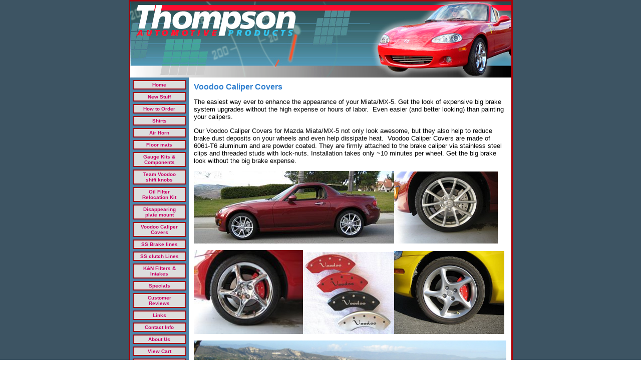

--- FILE ---
content_type: text/html; charset=utf-8
request_url: https://www.thompson-automotive.com/calipercovers.html
body_size: 31249
content:
<!DOCTYPE HTML PUBLIC "-//W3C//DTD HTML 4.01 Transitional//EN">
<html>
	<head>
		<title>Voodoo Caliper Covers</title>					
		<meta name="keywords" content="Mazda Miata caliper covers, Miata caliper covers, caliper covers.">
		<meta name="description" content="Caliper covers for Miata; Big brake look without the big brake cost">
		
		<link rel="stylesheet" type="text/css" href="/css/template-domain-350676.css?_=1355992602" />
		<link rel="stylesheet" type="text/css" href="/css/designs/templateText.css?_=1476481955" />
		
		
            <link rel="alternate" href="http://m.thompson-automotive.com/calipercovers.html">
        
	<script src="//ajax.googleapis.com/ajax/libs/jquery/1.6.1/jquery.min.js" type="text/javascript" language="javascript"></script> <script src="/_js/jquery/extensions.js" type="text/javascript" language="javascript"></script> 
						<script type="text/javascript" language="javascript">
							jQuery.noConflict(); 
						</script>
					<!--[if IE]><script type="text/javascript" src="/_js/v2/iequirks-min.js?_=1476481955"></script><![endif]--></head>
	<body id="quirks" topmargin="0" bottommargin="0" leftmargin="0" rightmargin="0" marginwidth="0" marginheight="0">
	
		<!-- Admin -->
		
		
		<table cellspacing="0" cellpadding="0" bgcolor="3d5463" width="100%" height="100%">
			<tr>
				<td valign="top">
					<table cellspacing="0" cellpadding="3" bgcolor="a70209" border="0" width="760" align="center">
					<tr>
						<td valign="top">
							<table cellspacing="0" cellpadding="0" border="0" width="100%">
								
							
								<!-- HEADER -->
								
	<tr>
		<td valign="top">
			<div id="templateHeader" class="hasHeaderImages" style="width:100%;height:152px;position:relative;margin:0px;padding:0px;overflow:hidden;background-color:none;">
				<table cellspacing="0" height="152" cellpadding="0" border="0" width="100%">
				<tr>
					
						<td><a href="/"><img src="/f/design/t_header_left.jpg?_=1355992602" width="761" height="152" border="0" alt="Header Graphic"></a></td>
					
					<td  width="100%"></td>
					
				</tr>
				</table>
				<img id="cover" src="/s.gif" width="100%" height="152">
				
					<div id="layer1Text" class="layerTextInit" style="display:none;"></div>
				
					<div id="layer2Text" class="layerTextInit" style="display:none;"></div>
				
					<div id="layer3Text" class="layerTextInit" style="display:none;"></div>
				
				<a id="homeLink" href="/"><img id="cover2" src="/s.gif" width="0" height="0"></a>
			</div>
		</td>
	</tr>

								<tr>
									<td height="100%">
										<table cellspacing="0" cellpadding="0" border="0" width="100%">
											<tr>
												<td id="cm-navigation">
	<table cellspacing="5" cellpadding="0" border="0">
		
				<tr>
			
				<td>
					<table cellspacing="2" cellpadding="0" border="0" width="100%">
						<tr>
			
			
			<td class="link">
				<a href="/Thompson_Automotive_Home.html" onclick="return false;" class="link">Home</a>
				
			</td>
			
			
						</tr>
					</table>
				</td>
			
				</tr>
			
				<tr>
			
				<td>
					<table cellspacing="2" cellpadding="0" border="0" width="100%">
						<tr>
			
			
			<td class="link">
				<a href="/NewStuff.html" onclick="return false;" class="link">New Stuff</a>
				
			</td>
			
			
						</tr>
					</table>
				</td>
			
				</tr>
			
				<tr>
			
				<td>
					<table cellspacing="2" cellpadding="0" border="0" width="100%">
						<tr>
			
			
			<td class="link">
				<a href="/how_to_order.html" onclick="return false;" class="link">How to Order</a>
				
			</td>
			
			
						</tr>
					</table>
				</td>
			
				</tr>
			
				<tr>
			
				<td>
					<table cellspacing="2" cellpadding="0" border="0" width="100%">
						<tr>
			
			
			<td class="link">
				<a href="/Shirts.html" onclick="return false;" class="link">Shirts</a>
				
			</td>
			
			
						</tr>
					</table>
				</td>
			
				</tr>
			
				<tr>
			
				<td>
					<table cellspacing="2" cellpadding="0" border="0" width="100%">
						<tr>
			
			
			<td class="link">
				<a href="/Air_Horn.html" onclick="return false;" class="link">Air Horn</a>
				
			</td>
			
			
						</tr>
					</table>
				</td>
			
				</tr>
			
				<tr>
			
				<td>
					<table cellspacing="2" cellpadding="0" border="0" width="100%">
						<tr>
			
			
			<td class="link">
				<a href="/mats.html" onclick="return false;" class="link">Floor mats</a>
				
			</td>
			
			
						</tr>
					</table>
				</td>
			
				</tr>
			
				<tr>
			
				<td>
					<table cellspacing="2" cellpadding="0" border="0" width="100%">
						<tr>
			
			
			<td class="link">
				<a href="/gauge.html" onclick="return false;" class="link">Gauge Kits &amp; Components</a>
				
			</td>
			
			
						</tr>
					</table>
				</td>
			
				</tr>
			
				<tr>
			
				<td>
					<table cellspacing="2" cellpadding="0" border="0" width="100%">
						<tr>
			
			
			<td class="link">
				<a href="/voodoo.html" onclick="return false;" class="link">Team Voodoo shift knobs</a>
				
			</td>
			
			
						</tr>
					</table>
				</td>
			
				</tr>
			
				<tr>
			
				<td>
					<table cellspacing="2" cellpadding="0" border="0" width="100%">
						<tr>
			
			
			<td class="link">
				<a href="/relocation.html" onclick="return false;" class="link">Oil Filter Relocation Kit</a>
				
			</td>
			
			
						</tr>
					</table>
				</td>
			
				</tr>
			
				<tr>
			
				<td>
					<table cellspacing="2" cellpadding="0" border="0" width="100%">
						<tr>
			
			
			<td class="link">
				<a href="/Disappearing_plate.html" onclick="return false;" class="link">Disappearing plate mount</a>
				
			</td>
			
			
						</tr>
					</table>
				</td>
			
				</tr>
			
				<tr>
			
				<td>
					<table cellspacing="2" cellpadding="0" border="0" width="100%">
						<tr>
			
			
			<td class="link">
				<a href="/calipercovers.html" onclick="return false;" class="link">Voodoo Caliper Covers</a>
				
			</td>
			
			
						</tr>
					</table>
				</td>
			
				</tr>
			
				<tr>
			
				<td>
					<table cellspacing="2" cellpadding="0" border="0" width="100%">
						<tr>
			
			
			<td class="link">
				<a href="/brakes.html" onclick="return false;" class="link">SS Brake lines</a>
				
			</td>
			
			
						</tr>
					</table>
				</td>
			
				</tr>
			
				<tr>
			
				<td>
					<table cellspacing="2" cellpadding="0" border="0" width="100%">
						<tr>
			
			
			<td class="link">
				<a href="/clutch.html" onclick="return false;" class="link">SS clutch Lines</a>
				
			</td>
			
			
						</tr>
					</table>
				</td>
			
				</tr>
			
				<tr>
			
				<td>
					<table cellspacing="2" cellpadding="0" border="0" width="100%">
						<tr>
			
			
			<td class="link">
				<a href="/KandN.html" onclick="return false;" class="link">K&amp;N Filters &amp; Intakes</a>
				
			</td>
			
			
						</tr>
					</table>
				</td>
			
				</tr>
			
				<tr>
			
				<td>
					<table cellspacing="2" cellpadding="0" border="0" width="100%">
						<tr>
			
			
			<td class="link">
				<a href="/specials.html" onclick="return false;" class="link">Specials</a>
				
			</td>
			
			
						</tr>
					</table>
				</td>
			
				</tr>
			
				<tr>
			
				<td>
					<table cellspacing="2" cellpadding="0" border="0" width="100%">
						<tr>
			
			
			<td class="link">
				<a href="/reviews.html" onclick="return false;" class="link">Customer Reviews</a>
				
			</td>
			
			
						</tr>
					</table>
				</td>
			
				</tr>
			
				<tr>
			
				<td>
					<table cellspacing="2" cellpadding="0" border="0" width="100%">
						<tr>
			
			
			<td class="link">
				<a href="/links.html" onclick="return false;" class="link">Links</a>
				
			</td>
			
			
						</tr>
					</table>
				</td>
			
				</tr>
			
				<tr>
			
				<td>
					<table cellspacing="2" cellpadding="0" border="0" width="100%">
						<tr>
			
			
			<td class="link">
				<a href="/contact.html" onclick="return false;" class="link">Contact Info</a>
				
			</td>
			
			
						</tr>
					</table>
				</td>
			
				</tr>
			
				<tr>
			
				<td>
					<table cellspacing="2" cellpadding="0" border="0" width="100%">
						<tr>
			
			
			<td class="link">
				<a href="/about.html" onclick="return false;" class="link">About Us</a>
				
			</td>
			
			
						</tr>
					</table>
				</td>
			
				</tr>
			
				<tr>
			
				<td>
					<table cellspacing="2" cellpadding="0" border="0" width="100%">
						<tr>
			
			
			<td class="link">
				<a href="/page/page/3169029.htm" onclick="return false;" class="link">View Cart</a>
				
			</td>
			
			
						</tr>
					</table>
				</td>
			
				</tr>
			
				<tr>
			
				<td>
					<table cellspacing="2" cellpadding="0" border="0" width="100%">
						<tr>
			
			
			<td class="link">
				<a href="/Customer_cars.html" onclick="return false;" class="link">Customer's Cars</a>
				
			</td>
			
			
						</tr>
					</table>
				</td>
			
				</tr>
			
				<tr>
			
				<td>
					<table cellspacing="2" cellpadding="0" border="0" width="100%">
						<tr>
			
			
			<td class="link">
				<a href="/miatas-for-sale.html" onclick="return false;" class="link">Miatas for Sale</a>
				
			</td>
			
			
						</tr>
					</table>
				</td>
			
				</tr>
			
				<tr>
			
				<td>
					<table cellspacing="2" cellpadding="0" border="0" width="100%">
						<tr>
			
			
			<td class="link">
				<a href="/miata-events.html" onclick="return false;" class="link">Miata Events</a>
				
			</td>
			
			
						</tr>
					</table>
				</td>
			
				</tr>
			
	</table>
	
	<!-- Template JS -->
	<script type="text/javascript" src="https://ajax.googleapis.com/ajax/libs/jqueryui/1.8.13/jquery-ui.min.js?_=1476481955"></script>
	<script type="text/javascript" src="/_js/v2/jquery.cm.navigation-min.js?_=1476481955"></script>
	<script type="text/javascript">CM.navigation.init({indexPosition:3});</script>
</td> 
												<td height="100%" bgcolor="ffffff" valign="top">
													<table height="100%" cellspacing="0" cellpadding="10" border="0" width="100%" bgcolor="ffffff">
														<tr>
															<td valign="top" style="padding:10px 10px;padding-left:;">
															
																<!-- Breadcrumbs -->
																
																
																<!-- Title -->
																
																	<font size="4"><strong><div style="font:bold  16px arial;color:#3080D0">Voodoo Caliper Covers</div></strong></font>
																
																
																<!-- Subtitle -->
																
																
																<!-- Errors -->
																
								
																<!-- DISPLAY CONTENT -->
																
<link rel="stylesheet" href='/css/v2/catalog-min.css' type="text/css" />

<p>The easiest way ever to enhance the appearance of your Miata/MX-5. Get the look of expensive big brake system upgrades without the high expense or hours of labor.&nbsp; Even easier (and better looking) than painting your calipers.</p>
<p>Our Voodoo Caliper Covers for Mazda Miata/MX-5 not only look awesome, but they also help to reduce brake dust deposits on your wheels and even help dissipate heat.&nbsp; Voodoo Caliper Covers are made of 6061-T6 aluminum and are powder coated. They are firmly attached to the brake caliper via&nbsp;stainless steel clips and&nbsp;threaded studs with lock-nuts.&nbsp;Installation takes only ~10 minutes per wheel. Get the big brake look without the big brake expense.</p>
<p><img alt="2010 MX-5" height="145" src="/i//TN_IMG_0187.JPG" width="400" /><img alt="2010 MX-5 Front wheel" height="144" src="/i//TN_NC_Front.JPG" width="207" /></p>
<p><img alt="2001 LS" height="176" src="/i//TN_NB_front_driver_s_side.JPG" style="height: 168px; width: 218px" width="225" /><img alt="Standard color options" height="179" src="/i//TN_RS_RB_BS_SB.JPG" style="height: 164px; width: 182px" width="200" /><img alt="2002 SE Yellow with Sport suspension" height="179" src="/i//TN_02_yellow.JPG" style="height: 166px; width: 220px" width="240" /></p>
<p><img alt="" src="/i/ND_w_Caliper_Covers.jpg" style="height: 297px; width: 624px" /></p>
<p>Standard colors and fills shown above, custom color match to your body color is available for an additional charge.</p>
<p><span style="background-color: #ffff00">NOTE: Sorry, Voodoo Caliper Covers will not fit 1990 - 1993 cars.</span></p>
<p><strong>Use filter below to select only caliper covers that will fit your car:</strong></p>

<p></p>



<div id="filter-top" class="catalog-container">
	
	
	<script type="text/javascript" src="/_js/v2/src/cm.catalog.js"></script>
	
	<div class="filter-container">
		
			<div id="filter-results">
				<p><strong>Filter Results:</strong> 15 found</p>
				
				<p><a href="#" id="catalogFilterLink">Show Filter</a></p>
			</div>
		
		<div class="filter" style="display:none;">
			<form name="filter-form" id="filter-form" method="get" action="/calipercovers.html">
				
				<p>
					<label for="sortBy">Sort By:</label>
					<select name="sortBy" id="sortBy">
						<option value="default" selected="selected">Default</option>
						
							<option value="priceHigh" >Price: Highest First</option>
							<option value="priceLow" >Price: Lowest First</option>
						
						<option value="nameAsc" >Name: Ascending</option>
						<option value="nameDesc" >Name: Descending</option>
					</select>
				</p>
				
						<p><strong>Vehicle & Model</strong></p>
						
							<span class="tag"><input type="checkbox" class="tagIds" id="tag_5116" name="tagIds" value="5116"  /><label for="tag_5116">1st Gen Miata (1994-&#8203;1997)</label></span>
						
							<span class="tag"><input type="checkbox" class="tagIds" id="tag_5117" name="tagIds" value="5117"  /><label for="tag_5117">2nd Gen Miata (1999-&#8203;2005)</label></span>
						
							<span class="tag"><input type="checkbox" class="tagIds" id="tag_5118" name="tagIds" value="5118"  /><label for="tag_5118">3rd Gen MX-5 (2006+&#8203;)</label></span>
						
							<span class="tag"><input type="checkbox" class="tagIds" id="tag_12861" name="tagIds" value="12861"  /><label for="tag_12861">4th Gen MX-5 (2016+&#8203;)</label></span>
						
							<span class="tag"><input type="checkbox" class="tagIds" id="tag_5115" name="tagIds" value="5115"  /><label for="tag_5115">Scion FR-S & Subaru&#8203; BRZ</label></span>
						
					<p><strong>Price</strong></p>
					<label for="minPrice" class="visuallyHidden">Minimum Price</label>
					$ <input type="text" id="minPrice" name="minPrice" value="" size="4" /> to <label for="maxPrice" class="visuallyHidden">Maximum Price</label>$ <input type="text" id="maxPrice" name="maxPrice" value="" size="4" />
				
				<p><input type="submit" name="action" value="Filter" />&nbsp;<a href="/calipercovers.html" id="clearAll">Clear All</a></p>
			</form>
		</div>	
	</div>

		<div class="catalog-content">
	
		<table cellspacing="0" cellpadding="10" border="0">
			
				<tr>
					<td valign="top">
						
							<a href="/catalog/item/7251419/7765679.htm">
								<img src="/t//TN_NB_RS.JPG" border="0" alt="Voodoo Caliper Covers for Late NA Miata (1994-1997) &amp; NB Base models ('99-'02), Red powder coat, Sil" />
							</a><br />
						
					</td>
					<td valign="top">
						
						<strong><a href="/catalog/item/7251419/7765679.htm">Voodoo Caliper Covers for Late NA Miata (1994-1997) &amp; NB Base models ('99-'02), Red powder coat, Silver fill</a></strong><br />
						<p>Set of 4 Voodoo Caliper Covers (front and back)</p>
<p>Red powder coated with Silver fill on engraving.</p>
<p>Fits first generation (NA) from 1994 thru 1997 with 15&quot; wheels &amp; 2nd gen (NB) Base Model Miatas (15&quot; wheels) from 1999 thru 2002. <strong>VC058RS </strong></p>
<p>Note: if your NB car came from the factory with 16: wheels order set number <a href="http://www.thompson-automotive.com/catalog/item/7251419/7487072.htm">VC052RS</a>.</p>
<p><strong>Note: Wheels must be 15 inch diameter or larger.</strong></p>

							<p>$240.00 </p>
						
					</td>
				</tr>
			
				<tr>
					<td valign="top">
						
							<a href="/catalog/item/7251419/7535043.htm">
								<img src="/t//TN_NC_RB.JPG" border="0" alt="Voodoo Caliper Covers for Late NA Miata (1994-1997) &amp; NB Base models ('99-02), Red powder coat, Blac" />
							</a><br />
						
					</td>
					<td valign="top">
						
						<strong><a href="/catalog/item/7251419/7535043.htm">Voodoo Caliper Covers for Late NA Miata (1994-1997) &amp; NB Base models ('99-02), Red powder coat, Black fill</a></strong><br />
						<p>Set of 4 Voodoo Caliper Covers (front and back)&nbsp;</p>
<p>Red powder coated with&nbsp;Black fill on engraving.</p>
<p>Fits first generation (NA) from 1994 thru 1997&nbsp;with 15&quot; wheels &amp; 2nd gen (NB) Base Model Miatas (15&quot; wheels) from 1999 thru 2002.&nbsp;&nbsp;<strong>VC058RB</strong></p>
<p>Note: if your NB car came from the factory with 16&quot; wheels order set number <a href="http://www.thompson-automotive.com/catalog/item/7251419/7487080.htm">VC052RB</a></p>
<p><strong>Note: Wheels must be 15 inch diameter or larger.</strong></p>

							<p>$240.00 </p>
						
					</td>
				</tr>
			
				<tr>
					<td valign="top">
						
							<a href="/catalog/item/7251419/7535044.htm">
								<img src="/t//TN_NA_SB.JPG" border="0" alt="Voodoo Caliper Covers for Late NA Miata (1994-1997) &amp; NB Base models ('99-02), Satin powder coat, Bl" />
							</a><br />
						
					</td>
					<td valign="top">
						
						<strong><a href="/catalog/item/7251419/7535044.htm">Voodoo Caliper Covers for Late NA Miata (1994-1997) &amp; NB Base models ('99-02), Satin powder coat, Black fill</a></strong><br />
						<p>Set of 4 Voodoo Caliper Covers (front and back)&nbsp;</p>
<p>Satin powder coated with&nbsp;Black fill on engraving.</p>
<p>Fits first generation (NA) from 1994 thru 1997&nbsp;with 15&quot; wheels &amp; 2nd gen (NB) Base Model Miatas (15&quot; wheels) from 1999 thru 2002.&nbsp;&nbsp;<strong>VC058SB</strong></p>
<p>Note: if your NB car came from the factory with 16&quot; wheels order set number <a href="http://www.thompson-automotive.com/catalog/item/7251419/7535044.htm">VC052SB</a></p>
<p><strong>Note: Wheels must be 15 inch diameter or larger.</strong></p>

							<p>$240.00 </p>
						
					</td>
				</tr>
			
				<tr>
					<td valign="top">
						
							<a href="/catalog/item/7251419/7535045.htm">
								<img src="/t//TN_NA_BS.JPG" border="0" alt="Voodoo Caliper Covers for Late NA Miata (1994-1997) &amp; NB Base models ('99-02), Black powder coat, Si" />
							</a><br />
						
					</td>
					<td valign="top">
						
						<strong><a href="/catalog/item/7251419/7535045.htm">Voodoo Caliper Covers for Late NA Miata (1994-1997) &amp; NB Base models ('99-02), Black powder coat, Silver fill</a></strong><br />
						<p>Set of 4 Voodoo Caliper Covers (front and back)</p>
<p>Black powder coated with&nbsp;Silver fill on engraving.</p>
<p>Fits first generation (NA) from 1994 thru 1997&nbsp;with 15&quot; wheels &amp; 2nd gen (NB) Base Model Miatas (15&quot; wheels) from 1999 thru 2002.&nbsp;&nbsp;<strong>VC058BS</strong></p>
<p>Note: if your NB car came from the factory with 16&quot; wheels order set number <a href="http://www.thompson-automotive.com/catalog/item/7251419/7535024.htm">VC052BS</a></p>
<p><strong>Note: Wheels must be 15 inch diameter or larger.</strong></p>

							<p>$240.00 </p>
						
					</td>
				</tr>
			
				<tr>
					<td valign="top">
						
							<a href="/catalog/item/7251419/7487072.htm">
								<img src="/t//TN_NB_RS.JPG" border="0" alt="Voodoo Caliper Covers for 2001-2005 Miata (NB), Red powder coat, Silver fill" />
							</a><br />
						
					</td>
					<td valign="top">
						
						<strong><a href="/catalog/item/7251419/7487072.htm">Voodoo Caliper Covers for 2001-2005 Miata (NB), Red powder coat, Silver fill</a></strong><br />
						<p>Set of 4 Caliper Covers (front and back)&nbsp;for NB Miatas. Red powder coated with Silver fill on engraving.</p>
<p><strong>VC052RS</strong></p>
<p><strong>Note</strong>: Must have 16 inch or larger wheels.If you have a 1999-2002 Base model (with 15&quot; wheels) please order <a href="http://www.thompson-automotive.com/catalog/item/7251419/7765679.htm">VC058RS</a></p>

							<p>$240.00 </p>
						
					</td>
				</tr>
			
				<tr>
					<td valign="top">
						
							<a href="/catalog/item/7251419/7487080.htm">
								<img src="/t//TN_NC_RB.JPG" border="0" alt="Voodoo Caliper Covers for 2001-2005 Miata (NB), Red powder coat, Black fill" />
							</a><br />
						
					</td>
					<td valign="top">
						
						<strong><a href="/catalog/item/7251419/7487080.htm">Voodoo Caliper Covers for 2001-2005 Miata (NB), Red powder coat, Black fill</a></strong><br />
						<p>Set of 4 Caliper Covers (front and rear)&nbsp;for NB Miatas. Red powder coated with&nbsp;Black fill on engraving.</p>
<p><strong>VC052RB</strong></p>
<p><strong>Note</strong>: Must have 16 inch or larger wheels. If you have a 1999-2002 Base model (with 15&quot; wheels) please order <a href="http://www.thompson-automotive.com/catalog/item/7251419/7535043.htm">VC058RB</a></p>

							<p>$240.00 </p>
						
					</td>
				</tr>
			
				<tr>
					<td valign="top">
						
							<a href="/catalog/item/7251419/8969614.htm">
								<img src="/t/tn_IMG_0769.JPG" border="0" alt="Voodoo Caliper Covers for 2001-2005 Miata (NB), Yellow powder coat, Black fill" />
							</a><br />
						
					</td>
					<td valign="top">
						
						<strong><a href="/catalog/item/7251419/8969614.htm">Voodoo Caliper Covers for 2001-2005 Miata (NB), Yellow powder coat, Black fill</a></strong><br />
						<p>Set of 4 Caliper Covers (front and back) for NB Miatas. Yellow powder coated with Black fill on engraving.</p>
<p><strong>VC052YB</strong></p>
<p><strong>Note:</strong> Must have 16 inch or larger wheels. If you have a 1999-2002 Base model (with 15&quot; wheels) please order <a href="http://www.thompson-automotive.com/catalog/item/7251419/8969599.htm">VC058YB</a></p>

							<p>$240.00 </p>
						
					</td>
				</tr>
			
				<tr>
					<td valign="top">
						
							<a href="/catalog/item/7251419/7535031.htm">
								<img src="/t//TN_NA_SB.JPG" border="0" alt="Voodoo Caliper Covers for 2001-2005 Miata (NB), Satin powder coat,  Black fill" />
							</a><br />
						
					</td>
					<td valign="top">
						
						<strong><a href="/catalog/item/7251419/7535031.htm">Voodoo Caliper Covers for 2001-2005 Miata (NB), Satin powder coat,  Black fill</a></strong><br />
						<p>Set of 4 Voodoo Caliper Covers (front and back)&nbsp;for NB Miatas.&nbsp;Satin powder coated with&nbsp;Black fill on engraving.</p>
<p><strong>VC052SB</strong></p>
<p>Note: Must have 16 inch or larger wheels. If you have a 1999-2002 Base model (with 15&quot; wheels) please order <a href="http://www.thompson-automotive.com/catalog/item/7251419/7535044.htm">VC058SB</a></p>

							<p>
	<table cellpadding="1" cellspacing="1" border="0">
		<tr>
			<td><strong>Orig.:</strong></td>
			<td><span style="text-decoration:line-through;font-weight:bold;">$240.00</span></td>
		</tr>
		<tr>
			<td><font color="CC0000"><strong>Sale:</strong></font></td>
			<td><font color="CC0000"><strong>$216.00</strong></font></td>
		</tr>
	</table>
</p>
						
					</td>
				</tr>
			
				<tr>
					<td valign="top">
						
							<a href="/catalog/item/7251419/7535024.htm">
								<img src="/t//TN_NA_BS.JPG" border="0" alt="Voodoo Caliper Covers for 2001-2005 Miata(NB), Black powder coat, Silver fill" />
							</a><br />
						
					</td>
					<td valign="top">
						
						<strong><a href="/catalog/item/7251419/7535024.htm">Voodoo Caliper Covers for 2001-2005 Miata(NB), Black powder coat, Silver fill</a></strong><br />
						<p>Set of 4 Voodoo Caliper Covers (front and back)&nbsp;for NB Miatas.&nbsp;Black powder coated with&nbsp;Silver fill on engraving.</p>
<p><strong>VC052BS</strong></p>
<p>Note: Must have 16 inch or larger wheels. If you have a 1999-2002 Base model (with 15&quot; wheels) please order <a href="http://www.thompson-automotive.com/catalog/item/7251419/7535045.htm">VC058BS</a></p>

							<p>
	<table cellpadding="1" cellspacing="1" border="0">
		<tr>
			<td><strong>Orig.:</strong></td>
			<td><span style="text-decoration:line-through;font-weight:bold;">$240.00</span></td>
		</tr>
		<tr>
			<td><font color="CC0000"><strong>Sale:</strong></font></td>
			<td><font color="CC0000"><strong>$216.00</strong></font></td>
		</tr>
	</table>
</p>
						
					</td>
				</tr>
			
				<tr>
					<td valign="top">
						
							<a href="/catalog/item/7251419/7535039.htm">
								<img src="/t//TN_NB_RS.JPG" border="0" alt="Voodoo Caliper Covers for NC &amp; ND Miatas (2006-+), Red powder coat, Silver fill" />
							</a><br />
						
					</td>
					<td valign="top">
						
						<strong><a href="/catalog/item/7251419/7535039.htm">Voodoo Caliper Covers for NC &amp; ND Miatas (2006-+), Red powder coat, Silver fill</a></strong><br />
						<p>Set of 4 Voodoo Caliper Covers (front and back)&nbsp;for NC &amp; ND&nbsp;Miatas.&nbsp;Red powder coated with&nbsp;Silver fill on engraving.</p>
<p><strong>VC057RS</strong></p>

							<p>$240.00 </p>
						
					</td>
				</tr>
			
				<tr>
					<td valign="top">
						
							<a href="/catalog/item/7251419/7535038.htm">
								<img src="/t//TN_NC_RB.JPG" border="0" alt="Voodoo Caliper Covers for NC &amp; ND Miatas (2006-+), Red powder coat, Black fill" />
							</a><br />
						
					</td>
					<td valign="top">
						
						<strong><a href="/catalog/item/7251419/7535038.htm">Voodoo Caliper Covers for NC &amp; ND Miatas (2006-+), Red powder coat, Black fill</a></strong><br />
						<p>Set of 4 Voodoo Caliper Covers (front and back)&nbsp;for NC Miatas.&nbsp;Red powder coated with&nbsp;Black fill on engraving.</p>
<p><strong>VC057RB</strong></p>

							<p>$240.00 </p>
						
					</td>
				</tr>
			
				<tr>
					<td valign="top">
						
							<a href="/catalog/item/7251419/7535037.htm">
								<img src="/t//TN_NA_SB.JPG" border="0" alt="Voodoo Caliper Covers for NC &amp; ND Miatas (2006-+), Satin powder coat, Black fill" />
							</a><br />
						
					</td>
					<td valign="top">
						
						<strong><a href="/catalog/item/7251419/7535037.htm">Voodoo Caliper Covers for NC &amp; ND Miatas (2006-+), Satin powder coat, Black fill</a></strong><br />
						<p>Set of 4 Voodoo Caliper Covers (front and back)&nbsp;for NC &amp; ND&nbsp;Miatas.<span _fck_bookmark="1" style="display: none">&nbsp;</span>&nbsp;Satin powder coated with&nbsp;Black fill on engraving.</p>
<p><strong>VC057SB</strong></p>

							<p>$240.00 </p>
						
					</td>
				</tr>
			
				<tr>
					<td valign="top">
						
							<a href="/catalog/item/7251419/7535034.htm">
								<img src="/t//TN_NA_BS.JPG" border="0" alt="Voodoo Caliper Covers for NC &amp; ND Miatas (2006-+), Black powder coat, Silver fill" />
							</a><br />
						
					</td>
					<td valign="top">
						
						<strong><a href="/catalog/item/7251419/7535034.htm">Voodoo Caliper Covers for NC &amp; ND Miatas (2006-+), Black powder coat, Silver fill</a></strong><br />
						<p>Set of 4 Voodoo Caliper Covers (front and back)&nbsp;for NC &amp; ND&nbsp;Miatas.<span _fck_bookmark="1" style="display: none">&nbsp;</span>&nbsp;Black powder coated with&nbsp;Silver fill on engraving.</p>
<p><strong>VC057BS</strong></p>

							<p>$240.00 </p>
						
					</td>
				</tr>
			
				<tr>
					<td valign="top">
						
							<a href="/catalog/item/7251419/8969625.htm">
								<img src="/t/tn_IMG_0769.JPG" border="0" alt="Voodoo Caliper Covers for NC &amp; ND Miatas (2006-+), Yellow powder coat, Black fill" />
							</a><br />
						
					</td>
					<td valign="top">
						
						<strong><a href="/catalog/item/7251419/8969625.htm">Voodoo Caliper Covers for NC &amp; ND Miatas (2006-+), Yellow powder coat, Black fill</a></strong><br />
						<p>Set of 4 Voodoo Caliper Covers (front and back)&nbsp;for NC &amp; ND&nbsp;Miatas.<span _fck_bookmark="1" style="display: none">&nbsp;</span>&nbsp;Yellow powder coated with&nbsp;Black fill on engraving.&nbsp;</p>
<p><strong>VC057YB</strong></p>

							<p>$240.00 </p>
						
					</td>
				</tr>
			
				<tr>
					<td valign="top">
						
					</td>
					<td valign="top">
						
						<strong><a href="/calipercovers/custom_painted_NC-ND.html">Voodoo Caliper Covers for NC &amp; ND (2006-+), CUSTOM color</a></strong><br />
						<p>Set of 4 Voodoo Caliper Covers (front and back)&nbsp;for NC &amp; ND&nbsp;Miatas.&nbsp;Custom painted to match your car with&nbsp;Silver fill on engraving.&nbsp;</p>
<p><strong>VC057CC</strong></p>

							<p>$378.95 </p>
						
					</td>
				</tr>
			
		</table>
	
		</div>
	
</div>



<p></p>
<p style="text-align: center"><span style="color: #0000ff"><span style="font-size: 14px">Sorry, but unfortunately we are unable to supply Voodoo Caliper covers to fit early Miatas (1990 thru 1993)</span></span></p>
<p style="text-align: center"><img alt="" height="64" src="/i//Made_in_USA2.jpg" width="124" /></p>

																
																<!-- Footer -->
																
																	<div style='clear:both;'><hr />
<p style="text-align: center"><span style="color: #009999"><span style="font-size: 14px">&nbsp;&nbsp;&nbsp; </span></span><span style="font-size: 14px"><a href="http://www.thompson-automotive.com/Thompson_Automotive_Home.html"><span style="color: #009999">HOME</span></a><span style="color: #009999">&nbsp;&nbsp;&nbsp;&nbsp;I &nbsp; </span><a href="http://www.thompson-automotive.com/contact.html"><span style="color: #009999">CONTACT US</span></a></span><span style="color: #009999"><span style="font-size: 14px">&nbsp;&nbsp;&nbsp;&nbsp;</span></span></p>
<p style="text-align: center"><span style="color: #009999"><span style="font-size: 14px">&copy; 2010 Thompson Automotive Products</span></span></p>
<p style="text-align: center"><span style="color: #009999"><span style="font-size: 11px">949-257-2730</span></span></p>
</div>
																
																
																<!-- Referral Link -->
																
								
															</td>
														</tr>
													</table>
												</td>
												
												
											</tr>
										</table>
									</td>
								</tr>
							</table>
						</td>
					</tr>
				</table>
				
				</td>
			</tr>
		</table>
	</body>
</html>

--- FILE ---
content_type: application/x-javascript
request_url: https://www.thompson-automotive.com/_js/v2/src/cm.catalog.js
body_size: 480
content:
var CM = (function(cm, $) {			
	$(document).ready(function(){
		$('#catalogFilterLink').click(function(){
			if($(this).text() == 'Hide Filter'){
				$(this).text('Show Filter');
			} else {
				$(this).text('Hide Filter');
			}
			
			$('.filter').toggle();
			return false;
		});
		
		$('#clearAll').click(function(){
			$('.tagIds').removeAttr('checked');
			$('#minPrice').val('');
			$('#maxPrice').val('');
		});
	});
	
	return cm;
}(CM || {}, jQuery));